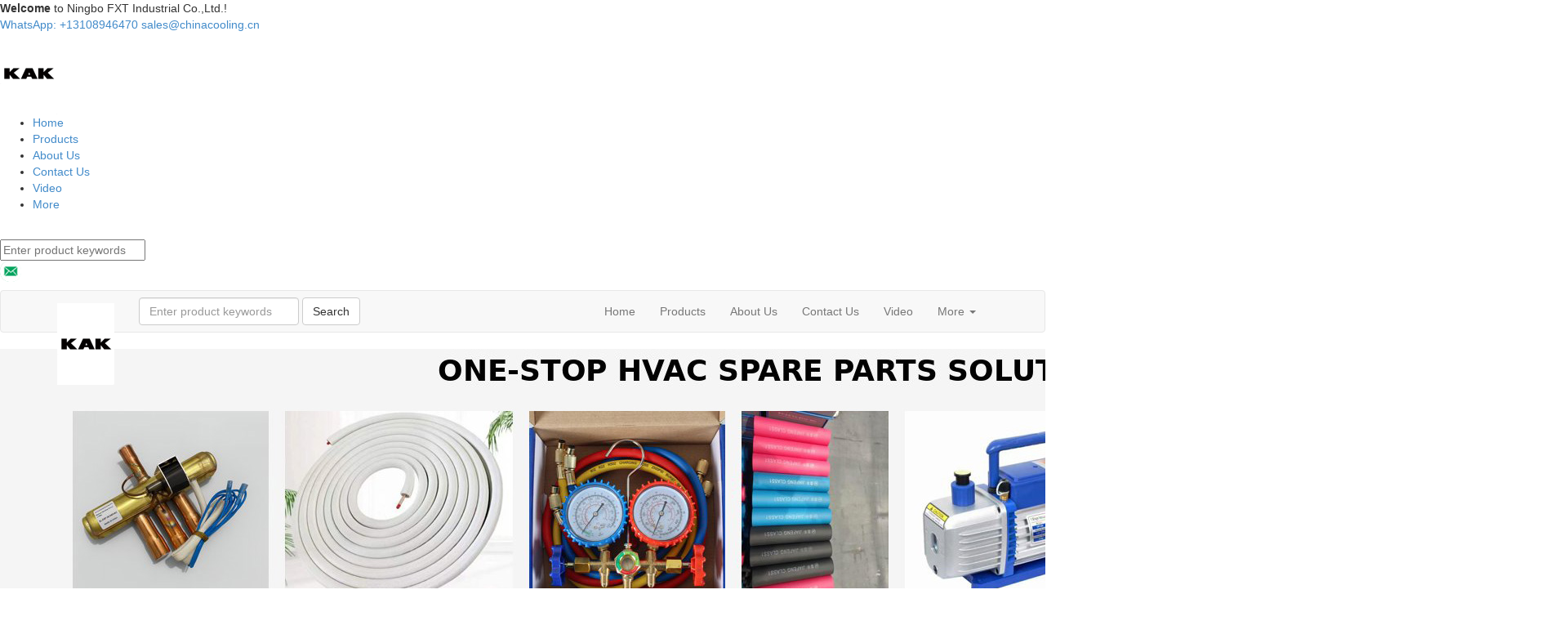

--- FILE ---
content_type: text/html; charset=UTF-8
request_url: https://www.chinacooling.cn/p-Fastener-239227/
body_size: 6365
content:
<!DOCTYPE html>
<html lang="en">
	<head>
		<title>China Fastener Manufacturer, bolt and screw Supplier and Factory</title>
		<meta charset="utf-8">
		<meta name="viewport" content="width=device-width, initial-scale=1, user-scalable=no" />
		<meta name="keywords" content="Fastener, China bolt and screw, manufacturers, suppliers, Factory" />
		<meta name="description" content="China Fastener manufacturers and  bolt and screw suppliers. Welcome to import quality Fastener at competitive price from our factory here." />
		
		<link href="/css/bootstrap.min.css" rel="stylesheet" type="text/css" />
		<link href="/wro/main_type_109.css?c=200709" rel="stylesheet" type="text/css" />
		<!-- Google tag (gtag.js) -->
<script async src="https://www.googletagmanager.com/gtag/js?id=G-DP29NZQ201"></script>
<script>
  window.dataLayer = window.dataLayer || [];
  function gtag(){dataLayer.push(arguments);}
  gtag('js', new Date());

  gtag('config', 'G-DP29NZQ201');
</script>
		<script src="/js/adaptive/jquery-1.11.3.min.js"></script>
		<script type="text/javascript" src="/wro/main_type_109.js?c=200709"></script>
	</head>
	<body class="style-89">
<div class="header">
	<div class="header_top">
        <div class="content">
            <div class="header_top_fl fl"><strong>Welcome</strong> to Ningbo FXT Industrial Co.,Ltd.!</div>
            <div class="header_top_fr fr">
                <a rel="nofollow" class="tel" href="https://wa.me/+13108946470">WhatsApp: +13108946470</a>
                <a rel="nofollow" class="email" href="mailto:sales@chinacooling.cn">sales@chinacooling.cn</a>
            </div>
        </div>
    </div>


    <div class="pc-con">
        <div class="header-top">
            <div class="wrap">
                <div class="logo">
                    <a href="/" title="China Heating and Cooling Parts Manufacturer"><img src="//img.hisupplier.com/var/userImages/2025-07/11/093139556_100.png" alt="China Heating and Cooling Parts Manufacturer"></a>
                </div>
                <div class="top-nav">
                    <ul id="nav" class="nav2">
                    	<li class="sub-nav">
                    		<a href="/">Home</a> 
                    		
                    	</li>
                    	<li class="sub-nav">
                    		<a href="/products/">Products</a> 
                    		
                    	</li>
                    	<li class="sub-nav">
                    		<a href="/about-us/">About Us</a> 
                    		
                    	</li>
                    	<li class="sub-nav">
                    		<a href="/inquiry/">Contact Us</a> 
                    		
                    	</li>
                    	<li class="sub-nav">
                    		<a href="/video/">Video</a> 
                    		
                    	</li>
                    	<li class="sub-nav">
                    		<a href="#postion">More</a> 
                    		
                    		<ul class="ul1" style="display: none;">
		                        <li><a href="/i-WHY-CHOOSE-US-735924/" title="WHY CHOOSE US">WHY CHOOSE US</a></li> 
		                        <li><a href="/i-Packing-and-Loading-705574/" title="Factory Workshop">Factory Workshop</a></li> 
		                        <li><a href="/i-News-193393/" title="News">News</a></li> 
		                        <li><a href="/i-Fair-199741/" title="Fair">Fair</a></li> 
		                        <li><a href="/i-Certificates-193394/" title="Certificates">Certificates</a></li> 
		                        <li><a href="/i-Company-bank-account-information-745652/" title="Company bank account information">Company bank account information</a></li> 
                    		</ul>
                    	</li>
                    </ul>
                </div>

                <div class="top-rt">
                    <div id="toggle-btn" class="toggle-btn"><img src="/images/images_89/top-icon_03.png"></div>
                    <div class="search lang-con">
                        <form action="/search.htm" method="get" name="search">
							<input type="text" required maxlength="60" class="txt" placeholder="Enter product keywords" name="queryText" autocomplete="off" value="">
                        </form>
                    </div>
                    <p>

                        <a rel="nofollow" href="mailto:sales@chinacooling.cn"><img src="/images/images_89/top-icon_13.png"></a>
                    </p>
                </div>
            </div>
        </div>
    </div>

    <div class="mobile-con">
        <nav class="navbar navbar-default">
            <div class="container">
                <div class="navbar-header">
                    <button type="button" class="navbar-toggle collapsed" data-toggle="collapse" data-target="#bs-example-navbar-collapse-1" aria-expanded="false">
                        <span class="sr-only">&nbsp;</span>
                        <span class="icon-bar"></span>
                        <span class="icon-bar"></span>
                        <span class="icon-bar"></span>
                    </button>
                    <a class="navbar-brand" href="/" title="China Heating and Cooling Parts Manufacturer">
                        <img src="//img.hisupplier.com/var/userImages/2025-07/11/093139556_100.png" alt="China Heating and Cooling Parts Manufacturer">
                    </a>
                </div>

                <div class="collapse navbar-collapse" id="bs-example-navbar-collapse-1">
                    <form class="navbar-form navbar-left" action="/search.htm" method="get">				
                        <div class="form-group">
                            <input type="text" class="form-control" placeholder="Enter product keywords" name="queryText" autocomplete="off" value="">
                        </div>
                        <button type="submit" class="btn btn-default">Search</button>
                    </form>
                        
                    <ul class="nav navbar-nav navbar-right">
                    	<li>
                    		<a href="/">Home</a> 
                    		
                    	</li>
                    	<li>
                    		<a href="/products/">Products</a> 
                    		
                    	</li>
                    	<li>
                    		<a href="/about-us/">About Us</a> 
                    		
                    	</li>
                    	<li>
                    		<a href="/inquiry/">Contact Us</a> 
                    		
                    	</li>
                    	<li>
                    		<a href="/video/">Video</a> 
                    		
                    	</li>
                    	<li class="dropdown">
                    		<a href="#postion" class="dropdown-toggle" data-toggle="dropdown">More <span class="caret"></span></a> 
                    		
                    		<ul class="dropdown-menu dropdown-menu-right" role="menu">
	                        	<li><a href="/i-WHY-CHOOSE-US-735924/" title="WHY CHOOSE US">WHY CHOOSE US</a></li>
	                        	<li><a href="/i-Packing-and-Loading-705574/" title="Factory Workshop">Factory Workshop</a></li>
	                        	<li><a href="/i-News-193393/" title="News">News</a></li>
	                        	<li><a href="/i-Fair-199741/" title="Fair">Fair</a></li>
	                        	<li><a href="/i-Certificates-193394/" title="Certificates">Certificates</a></li>
	                        	<li><a href="/i-Company-bank-account-information-745652/" title="Company bank account information">Company bank account information</a></li>
                    		</ul>
                    	</li>
                    </ul>
                </div>
            </div>
        </nav>
    </div>
</div><div class="main">
		<div class="pro-ad"><img src="//img.hisupplier.com/var/userImages/2025-07/10/103726441_s.jpg"></div>
	<div class="ins-con">
<div class="ins-lf">
    <div class="lf-top">
        <div class="h4">Products</div>
    </div>
    <div class="lf-con">
        <ul>
				<li class=""><a href="/p-Valves-309085/" title="Valves">Valves</a>
				</li>
				<li class=""><a href="/p-new-products-299516/" title="new products">new products</a>
				</li>
				<li class=""><a href="/p-Condenser-and-condenser-unit-47253/" title="Condenser and condenser unit">Condenser and condenser unit</a>
					<ul class="UL2">
						<li ><a href="/p-Condenser-and-condenser-unit-47253/condenser-unit-307879/" title="condenser unit">condenser unit</a></li>
						<li ><a href="/p-Condenser-and-condenser-unit-47253/condenser-for-refrigerator-and-freezer-52272/" title="condenser for refrigerator and freezer ">condenser for refrigerator and freezer </a></li>
						<li ><a href="/p-Condenser-and-condenser-unit-47253/Shutter-condenser-52273/" title="Shutter condenser">Shutter condenser</a></li>
						<li ><a href="/p-Condenser-and-condenser-unit-47253/Showcase-condenser-52274/" title="Showcase condenser">Showcase condenser</a></li>
						<li ><a href="/p-Condenser-and-condenser-unit-47253/Condenser-for-water-dispenser-52276/" title="Condenser for water dispenser">Condenser for water dispenser</a></li>
						<li ><a href="/p-Condenser-and-condenser-unit-47253/Spiral-Condenser-52431/" title="Spiral Condenser">Spiral Condenser</a></li>
						<li ><a href="/p-Condenser-and-condenser-unit-47253/Fin-condenser-54075/" title="Fin condenser">Fin condenser</a></li>
					</ul>
					<span></span>
				</li>
				<li class=""><a href="/p-Evaporator-192180/" title="Evaporator">Evaporator</a>
					<ul class="UL2">
						<li ><a href="/p-Evaporator-192180/Fiber-Tube-Evaporator-192182/" title="Fiber Tube Evaporator">Fiber Tube Evaporator</a></li>
						<li ><a href="/p-Evaporator-192180/Roll-Bond-Evaporator-192181/" title="Roll Bond Evaporator">Roll Bond Evaporator</a></li>
					</ul>
					<span></span>
				</li>
				<li class=""><a href="/p-Drier-47255/" title="Drier">Drier</a>
					<ul class="UL2">
						<li ><a href="/p-Drier-47255/Copper-filter-drier-52278/" title="Copper filter drier">Copper filter drier</a></li>
						<li ><a href="/p-Drier-47255/Steel-Liquid-Line-filter-drier-52280/" title="Steel Liquid Line filter drier">Steel Liquid Line filter drier</a></li>
					</ul>
					<span></span>
				</li>
				<li class=""><a href="/p-chiller-307878/" title="chiller">chiller</a>
				</li>
				<li class=""><a href="/p-Copper-fittings-231380/" title="Copper fittings">Copper fittings</a>
				</li>
				<li class=""><a href="/p-Compressor-47256/" title="Compressor">Compressor</a>
				</li>
				<li class=""><a href="/p-Fan-Motor-49943/" title="Fan Motor">Fan Motor</a>
				</li>
				<li class=""><a href="/p-Other-Refrigeration-Spare-Parts-47258/" title="Other Refrigeration Spare Parts">Other Refrigeration Spare Parts</a>
				</li>
				<li class=""><a href="/p-mini-fridge-and-ice-maker-303070/" title="mini fridge and ice maker">mini fridge and ice maker</a>
				</li>
				<li class=""><a href="/p-Roll-Bond-Solar-Panel-Thermodynamic-solar-panel-212960/" title="Roll Bond Solar Panel/Thermodynamic solar panel">Roll Bond Solar Panel/Thermodynamic solar panel</a>
				</li>
				<li class=""><a href="/p-Thermodynamic-solar-heat-pump-unit-219786/" title="Thermodynamic solar heat pump unit">Thermodynamic solar heat pump unit</a>
				</li>
				<li class=""><a href="/p-Electrical-components-303143/" title="Electrical components">Electrical components</a>
				</li>
				<li class=""><a href="/p-door-hinges-61914/" title="door hinges">door hinges</a>
					<ul class="UL2">
						<li ><a href="/p-door-hinges-61914/microwave-oven-door-hinge-61915/" title="microwave oven door hinge">microwave oven door hinge</a></li>
					</ul>
					<span></span>
				</li>
				<li class="active"><a href="/p-Fastener-239227/" title="Fastener">Fastener</a>
				</li>
				<li><a href="/p-others/" title="others">others</a></li>
        </ul>
        <script type="text/javascript">
        	$(".lf-con ul span").click(function(){
        		$(this).parent().toggleClass("on");
        	});
        </script>
    </div>
</div>

<div class="ins-rt">
	<div class="ins-tit">
     	<h1>Fastener<span></span></h1>
    </div>
	
	<div class="ins-pro-con">
		<ul>
			<li>
                <a href="/products/copper-nuts-and-caps-with-diameter-9-52mm-6-35mm-8mm-3-8-connected-with-Cu-Al-tube-male-and-female-sae-flare-3323520.html">
                    <div class="img-box img-thumb"><span class="img-thumb-inner"><img src="//img.hisupplier.com/var/userImages/2019-12/18/164841800_240.jpg" alt="copper nuts and caps with diameter 9.52mm 6.35mm 8mm 3/8&quot; connected with Cu-Al tube male and female sae flare"></span></div>
                    <p>copper nuts and caps with diameter 9.52mm 6.35mm 8mm 3/8" connected with Cu-Al tube male and female sae flare</p>
                </a>
            </li>
			<li>
                <a href="/products/splines-or-spon-or-szponka-2027054.html">
                    <div class="img-box img-thumb"><span class="img-thumb-inner"><img src="//img.hisupplier.com/var/userImages/2014-11/20/095339876_240.jpg" alt="splines or spon or szponka"></span></div>
                    <p>splines or spon or szponka</p>
                </a>
            </li>
			<li>
                <a href="/products/screw-and-door-hinge-pin-1580708.html">
                    <div class="img-box img-thumb"><span class="img-thumb-inner"><img src="//img.hisupplier.com/var/userImages/2013-11/13/144235606_screw_and_door_hinge_240.jpg" alt="screw and door hinge pin"></span></div>
                    <p>screw and door hinge pin</p>
                </a>
            </li>
			<li>
                <a href="/products/M8-and-M10-bolt-zinc-coated-and-stainless-steel-material-1856450.html">
                    <div class="img-box img-thumb"><span class="img-thumb-inner"><img src="//img.hisupplier.com/var/userImages/2014-08/05/163746824_240.jpg" alt="M8 and M10 bolt zinc coated and stainless steel material"></span></div>
                    <p>M8 and M10 bolt zinc coated and stainless steel material</p>
                </a>
            </li>
		</ul>
		
	    
		<div class="product_bottom">
				bolt and screw
				<br/>
Group of <strong>Fastener</strong> has been presented above, want more		       	<a id="seoAlink" href="http://www.hisupplier.com/a-fastener/" target="_blank" style="text-decoration:none;cursor:default;">Fastener</a>
				and <strong>bolt and screw</strong>, Please <a href="/inquiry/" title="contact us" rel="nofollow">Contact Us</a>.
		</div>
	</div>
</div>
		




		
	
	</div>
</div>


<div class="footer">
    <div class="footer-con">
        <div class="wrap">
            <div class="footer-logo">
                                	<img src="//img.hisupplier.com/var/userImages/2025-07/11/093139556_100.png" >
                
                <p class="uppercase">Ningbo FXT Industrial Co.,Ltd.</p>
                <p>Mobile: 
					 186 5741 8352
					</p>
                
				<p>WhatsApp: <a rel="nofollow" style="color: #b9b9b9;" href="https://wa.me/+13108946470">+13108946470</a></p>
                <p>E-mail: sales@chinacooling.cn</p>
                <p>Address: No. 607 Wansheng Rd, Chengdong Industrial Ningbo, Zhejiang, China (Mainland)</p>
            </div>
            <div class="footer-list">
                <ul>
				    <li class="list-tit">
				        <div class="h5">More</div>
				        <ul>
					       	<li><a href="/i-WHY-CHOOSE-US-735924/" title="WHY CHOOSE US">WHY CHOOSE US</a></li>
					       	<li><a href="/i-Packing-and-Loading-705574/" title="Factory Workshop">Factory Workshop</a></li>
					       	<li><a href="/i-News-193393/" title="News">News</a></li>
					       	<li><a href="/i-Fair-199741/" title="Fair">Fair</a></li>
					       	<li><a href="/i-Certificates-193394/" title="Certificates">Certificates</a></li>
					       	<li><a href="/i-Company-bank-account-information-745652/" title="Company bank account information">Company bank account information</a></li>
					    </ul>
				    </li>
					<li class="list-tit">
				        <div class="h5">Contact Us</div>
				        <ul>
				        	<li><a href="/inquiry/">Online Inquiry</a></li>
       						<li><a href="/contact.html">Contact Us</a></li>
					    </ul>
				    </li>
                </ul>
            </div>
			<div class="addthis_toolbox addthis_default_style addthis_32x32_style">
				<a class="addthis_button_linkedin at300b" target="_blank" title="LinkedIn" href="#" rel="nofollow"><span class="at-icon-wrapper" style="background-color: rgb(0, 119, 181);display: inline-block; line-height: 32px; height: 32px; width: 32px;"><svg xmlns="http://www.w3.org/2000/svg"
																																																												viewBox="0 0 32 32" title="LinkedIn" alt="LinkedIn" style="width: 32px; height: 32px;display: inline-block;" class="at-icon at-icon-linkedin"><g><path d="M26 25.963h-4.185v-6.55c0-1.56-.027-3.57-2.175-3.57-2.18 0-2.51 1.7-2.51 3.46v6.66h-4.182V12.495h4.012v1.84h.058c.558-1.058 1.924-2.174 3.96-2.174 4.24 0 5.022 2.79 5.022 6.417v7.386zM8.23 10.655a2.426 2.426 0 0 1 0-4.855 2.427 2.427 0 0 1 0 4.855zm-2.098 1.84h4.19v13.468h-4.19V12.495z" fill-rule="evenodd"></path></g></svg></span></a>
				<a class="addthis_button_twitter at300b" title="Twitter" href="#" rel="nofollow"><span class="at-icon-wrapper" style="background-color: rgb(29, 161, 242); display: inline-block;line-height: 32px; height: 32px; width: 32px;"><svg xmlns="http://www.w3.org/2000/svg"
																																																							   viewBox="0 0 32 32" title="Twitter" alt="Twitter" style="width: 32px; height: 32px;display: inline-block;" class="at-icon at-icon-twitter"><g><path d="M27.996 10.116c-.81.36-1.68.602-2.592.71a4.526 4.526 0 0 0 1.984-2.496 9.037 9.037 0 0 1-2.866 1.095 4.513 4.513 0 0 0-7.69 4.116 12.81 12.81 0 0 1-9.3-4.715 4.49 4.49 0 0 0-.612 2.27 4.51 4.51 0 0 0 2.008 3.755 4.495 4.495 0 0 1-2.044-.564v.057a4.515 4.515 0 0 0 3.62 4.425 4.52 4.52 0 0 1-2.04.077 4.517 4.517 0 0 0 4.217 3.134 9.055 9.055 0 0 1-5.604 1.93A9.18 9.18 0 0 1 6 23.85a12.773 12.773 0 0 0 6.918 2.027c8.3 0 12.84-6.876 12.84-12.84 0-.195-.005-.39-.014-.583a9.172 9.172 0 0 0 2.252-2.336" fill-rule="evenodd"></path></g></svg></span></a>
				<a class="addthis_button_facebook at300b" title="Facebook" href="#" rel="nofollow"><span class="at-icon-wrapper" style="background-color: rgb(59, 89, 152);display: inline-block; line-height: 32px; height: 32px; width: 32px;"><svg xmlns="http://www.w3.org/2000/svg"
																																																								viewBox="0 0 32 32" title="Facebook" alt="Facebook" style="width: 32px; height: 32px;display: inline-block;" class="at-icon at-icon-facebook"><g><path d="M22 5.16c-.406-.054-1.806-.16-3.43-.16-3.4 0-5.733 1.825-5.733 5.17v2.882H9v3.913h3.837V27h4.604V16.965h3.823l.587-3.913h-4.41v-2.5c0-1.123.347-1.903 2.198-1.903H22V5.16z" fill-rule="evenodd"></path></g></svg></span></a>
				<a class="addthis_button_google_plusone_share at300b" target="_blank" title="Google+" href="#" rel="nofollow"><span class="at-icon-wrapper" style="background-color: rgb(220, 78, 65); display: inline-block;line-height: 32px; height: 32px; width: 32px;"><svg xmlns="http://www.w3.org/2000/svg"
																																																														   viewBox="0 0 32 32" title="Google+" alt="Google+" style="width: 32px; height: 32px;display: inline-block;" class="at-icon at-icon-google_plusone_share"><g><path d="M12 15v2.4h3.97c-.16 1.03-1.2 3.02-3.97 3.02-2.39 0-4.34-1.98-4.34-4.42s1.95-4.42 4.34-4.42c1.36 0 2.27.58 2.79 1.08l1.9-1.83C15.47 9.69 13.89 9 12 9c-3.87 0-7 3.13-7 7s3.13 7 7 7c4.04 0 6.72-2.84 6.72-6.84 0-.46-.05-.81-.11-1.16H12zm15 0h-2v-2h-2v2h-2v2h2v2h2v-2h2v-2z" fill-rule="evenodd"></path></g></svg></span></a>
				<a class="addthis_button_sinaweibo at300b" target="_blank" title="Sina Weibo" href="#" rel="nofollow"><span class="at-icon-wrapper" style="background-color: rgb(230, 22, 45); display: inline-block;line-height: 32px; height: 32px; width: 32px;"><svg xmlns="http://www.w3.org/2000/svg"
																																																												   viewBox="0 0 32 32" title="Sina Weibo" alt="Sina Weibo" style="width: 32px; height: 32px; display: inline-block;" class="at-icon at-icon-sinaweibo"><g><g fill-rule="evenodd"></g><path d="M14.24 23.808c-3.64.367-6.785-1.307-7.022-3.734-.236-2.43 2.525-4.693 6.164-5.06 3.642-.367 6.786 1.307 7.02 3.734.24 2.43-2.522 4.696-6.16 5.06m7.28-8.063c-.31-.096-.523-.157-.362-.57.352-.898.39-1.672.006-2.227-.713-1.036-2.667-.98-4.907-.028 0 0-.705.312-.523-.253.343-1.125.29-2.065-.243-2.61-1.214-1.238-4.446.045-7.216 2.86C6.205 15.023 5 17.26 5 19.192c0 3.694 4.664 5.942 9.226 5.942 5.98 0 9.96-3.53 9.96-6.333.003-1.695-1.402-2.657-2.665-3.055M25.494 8.983a5.76 5.76 0 0 0-5.542-1.823.855.855 0 0 0-.646 1.015.84.84 0 0 0 1 .657c1.398-.303 2.912.138 3.938 1.295a4.254 4.254 0 0 1 .865 4.113c-.144.45.1.93.542 1.076a.84.84 0 0 0 1.06-.55v-.002a5.973 5.973 0 0 0-1.218-5.78"></path><path d="M23.276 11.018a2.8 2.8 0 0 0-2.698-.885.74.74 0 0 0-.56.876c.086.396.472.65.86.563.467-.102.977.046 1.32.432.343.388.437.915.29 1.378a.742.742 0 0 0 .466.928.724.724 0 0 0 .913-.474c.3-.947.113-2.026-.59-2.818M14.44 19.41c-.126.223-.408.328-.627.235-.218-.09-.285-.34-.16-.555.127-.215.397-.32.612-.234.22.08.298.33.176.555m-1.16 1.512c-.353.57-1.11.82-1.676.558-.56-.26-.726-.922-.374-1.48.35-.555 1.078-.802 1.642-.56.57.25.753.905.407 1.482m1.322-4.04c-1.733-.46-3.69.42-4.443 1.97-.77 1.583-.025 3.34 1.723 3.914 1.815.595 3.95-.318 4.695-2.023.734-1.67-.182-3.39-1.976-3.86"></path></g></svg></span></a>
				<a class="addthis_button_compact at300m" href="#" rel="nofollow"><span class="at-icon-wrapper" style="background-color: rgb(255, 101, 80); line-height: 32px; height: 32px; width: 32px;display: inline-block;"><svg
								xmlns="http://www.w3.org/2000/svg"
								viewBox="0 0 32 32" title="More" alt="More" style="width: 32px; height: 32px;display: inline-block;" class="at-icon at-icon-addthis"><g><path d="M18 14V8h-4v6H8v4h6v6h4v-6h6v-4h-6z" fill-rule="evenodd"></path></g></svg></span></a>
				<div class="atclear"></div>
			</div>
			<script type="text/javascript">
				var addthis_config = {
					"data_ga_property": "UA-5167365-6",
					"data_track_clickback":true,
					"ui_language": "en"
				};
				(function() {
					var asyncjs = document.createElement('script');
					asyncjs.type = 'text/javascript';
					asyncjs.async = true;
					asyncjs.charset = "utf-8";
					asyncjs.src = '//s7.addthis.com/js/300/addthis_widget.js?pubid=ra-4db8dbeb1e4403d5';
					var asynclo = document.getElementsByTagName('script')[0];
					asynclo.parentNode.insertBefore(asyncjs, asynclo);
				})();
			</script>
        </div>
    </div>
    <div class="footer-bot">
        <div class="wrap">
            <p class="lf">Copyright 2017 Ningbo FXT Industrial Co.,Ltd. All Rights Reserved 
			</p>
            <p class="rt">
	             
				<a href="/sitemap.xml"> XML </a> 
				<a href="/sitemap.html"> Sitemap </a>
			</p>
        </div>
    </div>
    <a class="to_any" rel="nofollow" href="javascript:;"></a>
</div>
<script>
  if(typeof HI_DOMAIN === 'undefined'){
	  HI_DOMAIN = "hisupplier.com";
  }
	
  (function(i,s,o,g,r,a,m){i['hisAnalyticsObject']=r;i[r]=i[r]||function(){
  (i[r].q=i[r].q||[]).push(arguments)},i[r].l=1*new Date();a=s.createElement(o),
  m=s.getElementsByTagName(o)[0];a.async=1;a.src=g;m.parentNode.insertBefore(a,m)
  })(window,document,'script','//stat.' + HI_DOMAIN + '/js/stat.js','ga');
</script>
	</body>
</html>